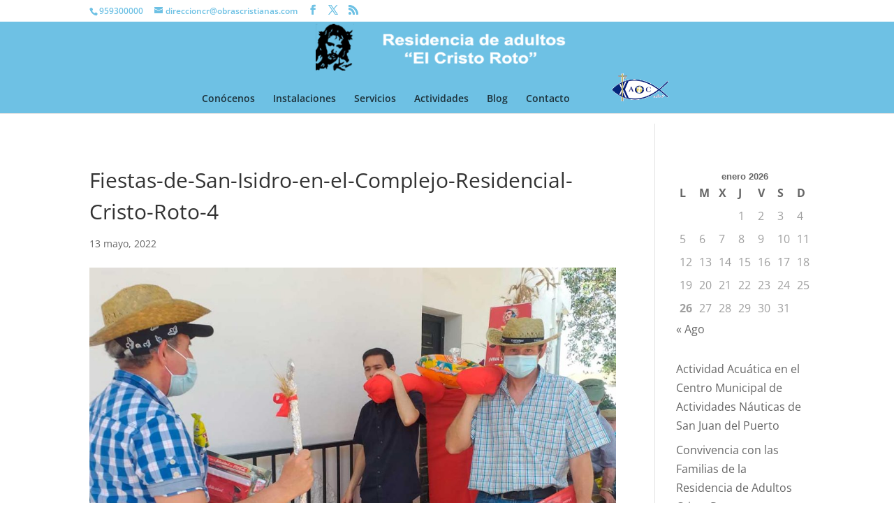

--- FILE ---
content_type: application/javascript
request_url: https://hogarcristoroto.com/wp-content/uploads/wtfdivi/wp_footer.js?ver=1506940290
body_size: -123
content:
jQuery(function($){});jQuery(function($){$('.et-social-icon a, .et-extra-social-icon a').attr('target','_blank');});jQuery(function($){});